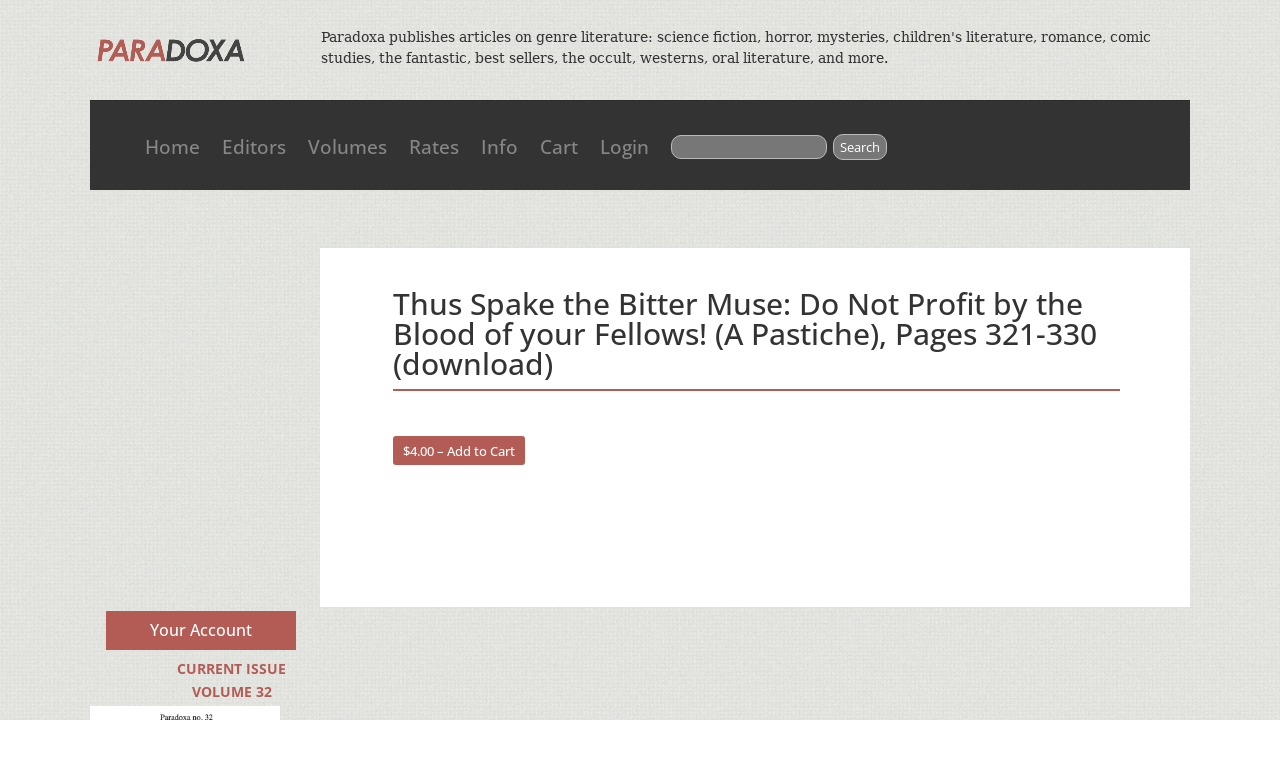

--- FILE ---
content_type: text/css
request_url: https://paradoxa.com/wp-content/themes/divi-child/style.css?ver=4.25.1
body_size: 1872
content:
/*
 Theme Name:     Paradoxa Divi Child
 Theme URI:      https://www.elegantthemes.com/gallery/divi/
 Description:    Divi Child Theme
 Author:         Zolé, LLC
 Author URI:     https://www.zoledesign.com
 Template:       Divi
 Version:        1.0.0
*/
 
 
/* =Theme customization starts here
------------------------------------------------------- */
h1 {border-bottom: 2px solid #b15c54;margin-bottom:15px;}
#top-menu, #top-menu-nav {

    line-height: 2;
    display: none;

}


.et_pb_post {padding:5%} /* pads posts for products */

/* easy digital downloads customization */
.edd-submit.button.blue {border-color:#b25c55 !important;background-color:#b25c55 !important;}
.edd-submit.button.blue:hover {border-color:#b25c55 !important;background-color:#C56C64 !important;}
.et_pb_button {line-height:1.3em !important;font-size:16px;}
input[type="text"] {background-color:#fff !important;width:250px;}
body.page-id-211 .et_pb_search.et_pb_bg_layout_dark input.et_pb_searchsubmit {padding:20 !important;border-radius: 6px;background-color:#525252 !important;border-color:#404040 !important}	
.edd-input {height:36px !important;}
#edd_checkout_wrap {padding: 50px 3% 3% 3%;}
#edd_final_total_wrap {margin-bottom:10px;}
.edd-download .post-info {
	display: none;
}
.edd-download .post-meta {
	display: none;
}
.edd-add-to-cart-label {font-size:0.8em !important;}
.et_button_no_icon .et_pb_button {padding: .1em 0.5em !important;}
.et_button_no_icon .et_pb_button:hover {padding: .1em 0.5em !important;background-color:#787878 !important;} 

#main-footer {
    background-color: transparent;
}
#footer-bottom {
    background-color: transparent;
}
#sidebar .et_pb_widget {padding-bottom:1px;margin-bottom:2px;}
.container.et_menu_container {height:100px;}
#et-top-navigation {display: none !important;} 
#et_top_search {display: none;}

#main-header {background-color:transparent;max-width: 1100px !important;}
.et_boxed_layout #page-container {
    -webkit-box-shadow: none;
    -moz-box-shadow: none;
    box-shadow: none;
}
#searchsubmit {background-color: #777777;
  border: 1px solid #bbb !important;
  color: white;
  padding: 3px 6px;
  text-decoration: none;
  margin: 1px 1px;
  cursor: pointer;
  border-radius: 10px;
}

#searchform input[type="text"] {
padding: 2px !important;
border: 1px solid #bbb !important;
color: #fff !important;
background-color: #777777 !important;
border-radius:10px !important;
width:80% !important;
}
.sidebar-button {  
  background-color: #b25c55 !important;
  border: none;
  color: white !important;
  padding: 8px 20px;
  text-align: center;
  text-decoration: none;
  display: inline-block;
  font-size: 16px;
  margin: 4px 2px;
  cursor: pointer;
  width:99%;
  max-width:190px;
}
#sidebar .widget_media_image {max-width: 190px;}
.navlist {
    list-style: none !important;
    padding: 0 !important;
    margin: 0;
	font-weight:normal;
	font-size:18px;
}
.navlist li {
    border-bottom: 1px solid #cccccc;
    padding: 8px 0;
    line-height:25px;

}

.navlist li a {font-weight:normal;display: inline-block;margin-top:15px;}

.textwidget a {color:#b25c55}
.textwidget a:hover {text-decoration: underline;}

/* make the sidebar to the right */
.et_right_sidebar #main-content .container::before{
left: 20% !important;
right: auto !important;
}
body #page-container #left-area{
float: right;
padding-left: 3%;
padding-right: 0;
padding-top:1px !important;
}
body #page-container #sidebar{
padding-left: 0;
padding-right: 26px;
float: left;
display:block;
}

/* end sidebar right */
	
	
/*** Responsive Styles Large Desktop And Above ***/
@media all and (min-width: 1405px) {
  
}
 
/*** Responsive Styles Standard Desktop Only ***/
@media all and (min-width: 1100px) and (max-width: 1405px) {
 
}
/*** Responsive Styles Tablet And Above ***/
@media all and (min-width: 981px) {
.et_boxed_layout #page-container {max-width:1100px;}
#logo {margin-left: 0px;}
#main-content {
    margin-top: 0px; /*created background gap below nav */
}
#main-content .container {
    padding-top: 24px; /* created gap between nav and content */
}
.et_boxed_layout #page-container .container {width:100% !important}
	
	/* remove line between sidebar and content */
.container:before { background-color:transparent !important; }
.et_pb_widget_area_right { border-left:0 !important; }
.et_pb_widget_area_left { border-right:0 !important; }
	/* end remove line */
.menu-item-42 {padding-left:0;display:inherit;} /* space between nav and search */
.menu-item-422 {display:none !important;} /* hide account link on desktop */
#left-area .et_pb_row {width: 100%;} /* related to sidebar fix */	
#main-content {
    background-color:transparent;
}
body #page-container #left-area {
    background: white;
    padding-top: 1px !important;
    padding-right: 30px;
}
body.search-results #page-container #left-area{
float: right;
padding-left: 3%;
padding-right: 0;
padding-top:56px !important;
}
.et_pb_fullwidth_menu .fullwidth-menu-nav > ul {
    padding: 6px 0 0 0 !important; /*padding on desktop nav */
    line-height: 1.2em !important;
}
.fullwidth-menu li > a {
    padding-bottom: 5px; /* navigation padding */
}
.slogan-text {
	padding:27px 5px 2px 0px;width:79%;color:#333333;display:inline-block;line-height:1.5;float:right;font-family:Georgia, "serif";
	}	
.et_pb_fullwidth_menu_0.et_pb_fullwidth_menu ul li a:hover {color:#fff !important;opacity:1.0}
.et_pb_section_2 {padding:2% 0 !important;}
.menu-item-213 {display:none !important;}	
#sidebar {width:24%;}
.et_no_sidebar #left-area {
  float: none;
  width: 76% !important;
	}
	
.search-results #sidebar {display:none !important;}
.search-results #left-area {
  float: none;
  width: 100% !important;
	}
	
	/* make articles page margin top match */
.page-id-63	#main-content {padding-top:57px !important;}

	.textwidget p {padding-left:45px !important;}
	.sidebar-button {margin-left: 16px;}
} /* end min-width 981px */
/*** Responsive Styles Tablet And Below ***/
@media all and (max-width: 980px) {
.menu-item-213 {display:inherit;}	
.menu-item-42 {display:none;}
.menu-item-422 {display:inherit !important;}
.slogan-text {display:none;}
.closed a {color:#fff !important; }
.et_mobile_menu {border-color:#afa67a !important;}
.mobile_menu_bar::before {color:#afa67a !important}
	body #page-container #left-area {
    padding-left: 0%;
    padding-right: 0;
}
.et_boxed_layout #page-container .container {width:100%;}
	#main-content .container {
    padding-top: 0px;
}
.et_pb_section_2 {padding:2% 0 !important;}
body.search-results #page-container #left-area{
padding:5% !important;
}
#sidebar {display:none !important;}	
body.page-id-211 .et_pb_search.et_pb_bg_layout_dark input.et_pb_searchsubmit {padding:20 !important;border-radius: 6px;background-color:#aea67b !important;border-color:#aea67b !important}	

} /*end max-width 980 */

 
/*** Responsive Styles Tablet Only ***/
@media all and (min-width: 768px) and (max-width: 980px) {
 .et_header_style_left .logo_container {
    margin-left: -10px;
}
}
 
/*** Responsive Styles Smartphone Only ***/
@media all and (max-width: 767px) {
  .et_header_style_left .logo_container {
    margin-left: -15px;
}
	#left-area .et_pb_row {width: 90%;margin:auto !important;} /* related to sidebar fix. at 90% keeps heading h1 margin on phone view */	
}
 
/*** Responsive Styles Smartphone Portrait ***/
@media all and (max-width: 479px) {
 
}